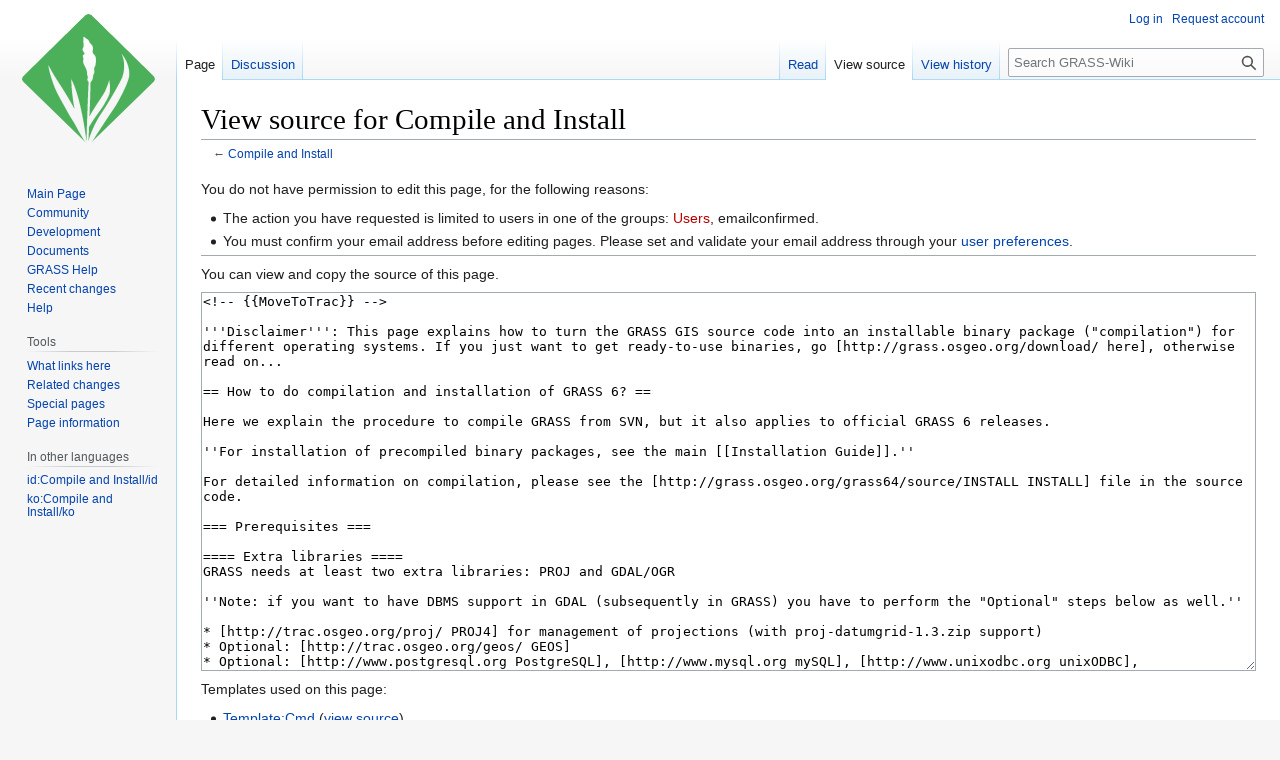

--- FILE ---
content_type: text/html; charset=UTF-8
request_url: https://grasswiki.osgeo.org/w/index.php?title=Compile_and_Install&action=edit&oldid=20092
body_size: 20791
content:
<!DOCTYPE html>
<html class="client-nojs" lang="en" dir="ltr">
<head>
<meta charset="UTF-8">
<title>View source for Compile and Install - GRASS-Wiki</title>
<script>document.documentElement.className="client-js";RLCONF={"wgBreakFrames":true,"wgSeparatorTransformTable":["",""],"wgDigitTransformTable":["",""],"wgDefaultDateFormat":"dmy","wgMonthNames":["","January","February","March","April","May","June","July","August","September","October","November","December"],"wgRequestId":"12214efbd7c1a147948ff4a1","wgCanonicalNamespace":"","wgCanonicalSpecialPageName":false,"wgNamespaceNumber":0,"wgPageName":"Compile_and_Install","wgTitle":"Compile and Install","wgCurRevisionId":28712,"wgRevisionId":0,"wgArticleId":1398,"wgIsArticle":false,"wgIsRedirect":false,"wgAction":"edit","wgUserName":null,"wgUserGroups":["*"],"wgCategories":[],"wgPageViewLanguage":"en","wgPageContentLanguage":"en","wgPageContentModel":"wikitext","wgRelevantPageName":"Compile_and_Install","wgRelevantArticleId":1398,"wgIsProbablyEditable":false,"wgRelevantPageIsProbablyEditable":false,"wgRestrictionEdit":[],"wgRestrictionMove":[]};RLSTATE={"site.styles":"ready","user.styles":"ready",
"user":"ready","user.options":"loading","skins.vector.styles.legacy":"ready"};RLPAGEMODULES=["mediawiki.action.edit.collapsibleFooter","site","mediawiki.page.ready","skins.vector.legacy.js"];</script>
<script>(RLQ=window.RLQ||[]).push(function(){mw.loader.impl(function(){return["user.options@12s5i",function($,jQuery,require,module){mw.user.tokens.set({"patrolToken":"+\\","watchToken":"+\\","csrfToken":"+\\"});
}];});});</script>
<link rel="stylesheet" href="/w/load.php?lang=en&amp;modules=skins.vector.styles.legacy&amp;only=styles&amp;skin=vector">
<script async="" src="/w/load.php?lang=en&amp;modules=startup&amp;only=scripts&amp;raw=1&amp;skin=vector"></script>
<meta name="generator" content="MediaWiki 1.41.0">
<meta name="robots" content="noindex,nofollow,max-image-preview:standard">
<meta name="format-detection" content="telephone=no">
<meta name="viewport" content="width=1000">
<link rel="icon" href="/w/favicon.ico">
<link rel="search" type="application/opensearchdescription+xml" href="/w/opensearch_desc.php" title="GRASS-Wiki (en)">
<link rel="EditURI" type="application/rsd+xml" href="https://grasswiki.osgeo.org/w/api.php?action=rsd">
<link rel="license" href="http://www.gnu.org/copyleft/fdl.html">
<link rel="alternate" type="application/atom+xml" title="GRASS-Wiki Atom feed" href="/w/index.php?title=Special:RecentChanges&amp;feed=atom">
</head>
<body class="skin-vector-legacy mediawiki ltr sitedir-ltr mw-hide-empty-elt ns-0 ns-subject page-Compile_and_Install rootpage-Compile_and_Install skin-vector action-edit"><div id="mw-page-base" class="noprint"></div>
<div id="mw-head-base" class="noprint"></div>
<div id="content" class="mw-body" role="main">
	<a id="top"></a>
	<div id="siteNotice"></div>
	<div class="mw-indicators">
	</div>
	<h1 id="firstHeading" class="firstHeading mw-first-heading">View source for Compile and Install</h1>
	<div id="bodyContent" class="vector-body">
		
		<div id="contentSub"><div id="mw-content-subtitle">← <a href="/wiki/Compile_and_Install" title="Compile and Install">Compile and Install</a></div></div>
		<div id="contentSub2"></div>
		
		<div id="jump-to-nav"></div>
		<a class="mw-jump-link" href="#mw-head">Jump to navigation</a>
		<a class="mw-jump-link" href="#searchInput">Jump to search</a>
		<div id="mw-content-text" class="mw-body-content"><p>You do not have permission to edit this page, for the following reasons:
</p>
<ul class="permissions-errors">
<li>The action you have requested is limited to users in one of the groups: <a href="/w/index.php?title=GRASS-Wiki:Users&amp;action=edit&amp;redlink=1" class="new" title="GRASS-Wiki:Users (page does not exist)">Users</a>, emailconfirmed.</li>
<li>You must confirm your email address before editing pages.
Please set and validate your email address through your <a href="/wiki/Special:Preferences" title="Special:Preferences">user preferences</a>.</li>
</ul><hr />
<p>You can view and copy the source of this page.
</p><textarea readonly="" accesskey="," id="wpTextbox1" cols="80" rows="25" style="" class="mw-editfont-monospace" lang="en" dir="ltr" name="wpTextbox1">&lt;!-- {{MoveToTrac}} -->

'''Disclaimer''': This page explains how to turn the GRASS GIS source code into an installable binary package ("compilation") for different operating systems. If you just want to get ready-to-use binaries, go [http://grass.osgeo.org/download/ here], otherwise read on...

== How to do compilation and installation of GRASS 6? ==

Here we explain the procedure to compile GRASS from SVN, but it also applies to official GRASS 6 releases.

''For installation of precompiled binary packages, see the main [[Installation Guide]].''

For detailed information on compilation, please see the [http://grass.osgeo.org/grass64/source/INSTALL INSTALL] file in the source code.

=== Prerequisites ===

==== Extra libraries ====
GRASS needs at least two extra libraries: PROJ and GDAL/OGR

''Note: if you want to have DBMS support in GDAL (subsequently in GRASS) you have to perform the "Optional" steps below as well.''

* [http://trac.osgeo.org/proj/ PROJ4] for management of projections (with proj-datumgrid-1.3.zip support)
* Optional: [http://trac.osgeo.org/geos/ GEOS]
* Optional: [http://www.postgresql.org PostgreSQL], [http://www.mysql.org mySQL], [http://www.unixodbc.org unixODBC], [http://www.sqlite.org SQLite] (SQLite is needed for [[QGIS]])
* [http://www.gdal.org GDAL/OGR] for reading and writing various GIS data formats (interoperability)

You have to install these two libraries '''first''' (see below how to get them precompiled for your system).

It is easiest to obtain a prepackaged version of these libraries (e.g., .rpm; .deb) for your particular operating system and run the corresponding package installation (e.g., rpm -Uhv packagename.rpm; apt-get) in a terminal window. Take care to also install the development packages of these libraries (...-devel packages). If there is no prepackage version, then you will have to download the source code (see links above, source code packages usually ends in .tar.gz or .zip) and compile it (you must have a C compiler installed as part of your operating system). The Web sites show the steps to compile the libraries.

Other libraries needed to run GRASS are listed on the {{website|grass64/source/REQUIREMENTS.html|requirements page}}.

To compile, you will also need the respective "-devel" packages.

==== Download GRASS GIS source code ====
Then [http://grass.osgeo.org/download/software/sources/ download the GRASS GIS source code] of course.

=== Generic Compilation and installation procedure ===

* It is wise that compilation processes are carried out as a normal user: If you want to get the source code in a place where  you do not have write permissions (e.g. in /usr/local/src/) just follow this:
      cd /usr/local/src/ 
      su -c 'mkdir grass6'
      su -c 'chown yourlogin:yourgroup grass6'

Otherwise if you have permissions just continue as a normal user:
      cd /usr/local/src/
      svn checkout ...

* do a code checkout from the SVN source code repository
: checkout the latest GRASS 6.x from SVN (see: {{twiki|DownloadSource}})

* in the grass6 directory, you will find the precious INSTALL file, open it with your favourite pager/editor and read it carefully!

* run configure with parameters to adapt the compile process to your own system. To see what options can be passed to it, run:
 ./configure --help | less 


&lt;!-- The minimum set of configure parameters is 
      ./configure ### -->
It may (!) look like this:
 
      ./configure \
          --with-cxx \
          --with-sqlite \
          --with-postgres-libs=/usr/include/pgsql/libpq \
          --with-postgres-includes=/usr/include/pgsql \
          --with-freetype \
          --with-freetype-includes=/usr/include/freetype2 \
          --with-motif \
          --with-proj-share=/usr/share/proj

You may have to explicitly state the path for certain packages (i.e., gdal). The Unix 'locate' command will come in handy for finding the path of the package you need (you may have to run locate as root ex: sudo locate gdal-config).

Please note that the paths mentioned may widely vary due to the distribution used.
See [[Compile_and_Install#Platform_Specific_Notes|Platform Specific Notes]] below.

Depending on your needs it may be a good idea to include debugging hooks.
: See [[GRASS_Debugging#Compile_Time_Setup]].
 CFLAGS="-ggdb -Wall -Werror-implicit-function-declaration" ./configure ...


At the end of configuration process you should get report not much different from this:

GRASS is now configured for:  i686-pc-linux-gnu
 
 Source directory:            /usr/src/grass6
 Build directory:             /usr/src/grass6
 Installation directory:      /usr/local/grass-6.3.svn
 Startup script in directory: ${exec_prefix}/bin
 C compiler:                  gcc -g -O2 
 C++ compiler:                c++ -g -O2
 FORTRAN compiler:            
 Building shared libraries:   yes
 64bit support:               no
 
  NVIZ:                       yes
 
  BLAS support:               no
  C++ support:                yes
  DWG support:                no
  FFMPEG support:             no
  FFTW support:               yes
  FreeType support:           yes
  GDAL support:               yes
  GLw support:                no
  LAPACK support:             no
  Large File Support (LFS):   no
  Motif support:              no
  MySQL support:              no
  NLS support:                no
  ODBC support:               no
  OGR support:                yes
  OpenGL(R) support:          yes
  PNG support:                yes
  PostgreSQL support:         yes
  Readline support:           no
  SQLite support:             no
  Tcl/Tk support:             yes
  TIFF support:               yes
  X11 support:                yes
  
* Let's compile it (takes a little while...)!
      make
* At the end, you should get report not much different from this:
 ----------------------------------------------------------------------
 Following modules are missing the 'description.html' file in src code:
 ----------------------------------------------------------------------
 GRASS GIS compilation log
 -------------------------
 Started compilation: Ne kvě 28 13:18:43 CEST 2006
 --
 Errors in:
 --
 Finished compilation: Ne kvě 28 13:43:40 CEST 2006
 (In case of errors please change into the directory with error and run 'make')

* If there is any error, change directory to directory with error and run "make" again. Report occuring bug to grass mailing list
* Once the installation process is finished, you're ready to install GRASS system wide.
      su -c 'make install'
* enjoy GRASS: 
      grass64

=== What else? ===

If you want to use [http://www.qgis.org QGIS], then also compile the GRASS-GDAL/OGR plugin. This is also useful to access your GRASS-data
from other application using GDAL/OGR like [http://thuban.intevation.de thuban].
* [[Compile and install GRASS and QGIS with GDAL/OGR Plugin]] (enables QGIS to read GRASS data directly)

=== Compile and install GDAL-GRASS plugin ===

* See [[Compile and install GDAL-GRASS plugin]]

=== Platform Specific Notes ===

==== Linux ====

===== Debian =====

Read the instructions here:
: http://trac.osgeo.org/grass/browser/grass/branches/develbranch_6/debian/README.debian

   # first install PROJ, GDAL, etc.
   cd grass64/
   # follow instructions in debian/README.debian
   fakeroot buildpackage

* Official [http://wiki.debian.org/DebianGis DebianGIS] packaging [http://svn.debian.org/viewsvn/pkg-grass/packages/grass/ control files], also accessible via svn:

  svn co svn://svn.debian.org/svn/pkg-grass/packages/grass/trunk/

or

  svn co svn://svn.debian.org/svn/pkg-grass/packages/grass/branches/&lt;GRASS Version>

====== GRASS 6.1 on Debian Sarge ======

* [http://hamish.bowman.googlepages.com/debiangisfiles#compile Compiling GRASS 6.1-CVS on Debian/OldStable (aka 3.1, Sarge)]

====== GRASS 6.4 on Debian Lenny ======

Install needed packages:
  apt-get install flex bison libreadline-dev libncurses5-dev lesstif2-dev debhelper dpatch libtiff4-dev \
          tcl-dev tk-dev libfftw3-dev libxmu-dev libfreetype6-dev autoconf2.13 autotools-dev doxygen \
          libmysqlclient15-dev graphviz libsqlite3-dev python-wxgtk2.8 libcairo2-dev libwxgtk2.8-dev \
          python-dev libgdal1-dev  libgdal1-1.5.0 libproj-dev libproj0 proj-data mysql

Configure:
  ./configure \
  --with-cxx \
  --with-sqlite \
  --with-postgres --with-postgres-includes=/usr/include/postgresql \
  --with-mysql --with-mysql-includes=/usr/include/mysql --with-mysql-libs=/usr/lib/mysql \
  --with-odbc \
  --with-cairo \
  --with-proj-share=/usr/share/proj \
  --with-tcltk-includes=/usr/include/tcl8.4/ \
  --with-freetype --with-freetype-includes=/usr/include/freetype2 \
  --with-motif --with-fftw --with-nls --with-python

Compile:
  make

Install:
  sudo make install

====== GRASS 7 on Debian Squeeze ======

Install needed packages:
 apt-get install flex bison debhelper dpatch autoconf2.13 autotools-dev python-dev \
     g++ gcc gettext graphviz libcairo2-dev libfftw3-dev libfreetype6-dev \
     libgdal1 libgdal1-dev libglu1-mesa-dev libglw1-mesa-dev \
     libncurses5-dev libproj-dev libreadline-dev libsqlite3-dev libtiff4-dev \
     libwxgtk2.8-dev libxmu-dev libxmu-headers libxt-dev mesa-common-dev \
     proj-bin python-numpy python-wxgtk2.8 subversion wx-common zlib1g-dev

Download source code:

 svn checkout https://svn.osgeo.org/grass/grass/trunk grass_trunk

Configure:
 
 cd grass_trunk
 CFLAGS="-g -Wall -Werror-implicit-function-declaration -fno-common -Wextra -Wunused" \
 CXXFLAGS="-g -Wall"  \
  ./configure --prefix=/usr/local \
  --with-gdal --with-proj --with-proj-share=/usr/share \
  --with-glw --with-nls --with-readline \
  --without-tcltk \
  --with-cxx \
  --enable-largefile \
  --with-freetype --with-freetype-includes=/usr/include/freetype2 \
  --with-sqlite \
  --with-cairo --with-python=/usr/bin/python2.6-config --with-wxwidgets \
  --with-geos --with-pthread

Compile:
  make

Install:
  sudo make install  # installs as /usr/local/bin/grass70

===== Ubuntu =====

In general, the compilation instructions for Debian (see above), apply to the Ubuntu-Linux operating system as well. However, there is a dedicated page on how to [[Compile_and_Install_Ubuntu | Compile the GRASS GIS source code &amp; install it in Ubuntu]].

===== Mandriva =====

Installation of dependencies (urpmi will ask you a few more):

'''Mandriva 2009:''' (take out the '64' everywhere if you are on 32bit)
  # as root
    urpmi flex bison zlib-devel tiff-devel png-devel tcl-devel tk-devel sqlite3-devel \
          mesagl1-devel mesaglu1-devel lib64xmu6-devel gcc-c++ gettext \
          lib64wxgtk2.8 lib64wxgtk2.8-devel lib64wxgtkgl2.8 wxgtk2.8 \
          lib64wxPythonGTK2.8 lib64wxPythonGTK2.8-devel wxPythonGTK wxPythonGTK-wxversion
    exit

'''Mandriva 2010:''' (take out the '64' everywhere if you are on 32bit) - see also [http://svn.mandriva.com/cgi-bin/viewvc.cgi/packages/cooker/grass/current/SPECS/ SPEC] file
  # as root
    # installation of PROJ and GDAL
    urpmi proj proj-devel gdal gdal-devel gcc-gfortran lib64openssl1.0.0 \
          lib64openssl1.0.0-devel postgresql8.4-devel lib64pq8.4
 
    # installation of compilation environment
    urpmi flex bison zlib-devel tiff-devel png-devel tcl-devel tk-devel sqlite3-devel \
          lib64mesagl1-devel lib64mesaglu1-devel lib64xmu6-devel gcc-c++ gettext \
          lib64wxgtk2.8 lib64wxgtk2.8-devel lib64wxgtkgl2.8 wxgtk2.8 \
          lib64wxPythonGTK2.8 lib64wxPythonGTK2.8-devel wxPythonGTK wxPythonGTK-wxversion
    exit

Then, to configure GRASS, run (64 bit stuff optional of course):
  #  as user
  ./configure \
    --enable-64bit --with-libs=/usr/lib64 \
    --with-cxx \
    --with-gdal=/usr/local/bin/gdal-config \
    --with-sqlite \
    --with-nls \
    --with-python \
    --with-wxwidgets=/usr/lib/wxPython/bin/wx-config \
    --with-fftw \
    --with-ffmpeg --with-ffmpeg-includes="/usr/include/libav* /usr/include/libpostproc /usr/include/libswscale" \
    --with-motif \
    --with-mysql --with-mysql-includes=/usr/include/mysql --with-mysql-libs=/usr/lib64 \
    --with-freetype --with-freetype-includes=/usr/include/freetype2 \
    --enable-largefile

   # compilation (use -j2 ior -j4 parameter on multi-core CPUs to accelerate):   
    make

Installation:
    su
    # this will install into /usr/local/
    make install
    exit

===== Enterprise Linux =====

Enterprise Linux (EL) and derivatives (that is, Red Hat Enterprise Linux, CentOS and Scientific Linux) is a popular and robust platform for servers and computing-heavy workstations, and is therefore a good fit for GIS specific requirements.

See: http://wiki.osgeo.org/wiki/Enterprise_Linux_GIS

===== CentOS =====

Note: CentOS 5 comes with Python 2.4 which lacks python-config, hence two extra tweaks are needed.

Preparation:
  yum install flex bison zlib-devel  tcl-devel tk-devel gcc-c++ gettext \
              libtiff-devel libpng-devel sqlite-devel \
              mesa-libGL-devel mesa-libGLU-devel mesa-libGLw-devel \
              mesa-libOSMesa-devel libXmu-devel python-devel gtk2-devel\
              ncurses-devel postgresql-devel make


Compile and install [http://proj.osgeo.org PROJ4]:

 # get source code and unpack:
 wget http://download.osgeo.org/proj/proj-4.7.0.tar.gz
 tar xvfz proj-4.7.0.tar.gz 
 rm -f proj-4.7.0.tar.gz 
 cd proj-4.7.0/
 
 # get and install datum files into right directory:
 cd nad/
 wget http://download.osgeo.org/proj/proj-datumgrid-1.5.zip
 unzip proj-datumgrid-1.5.zip
 rm -f proj-datumgrid-1.5.zip
 cd ..
 
 # configure and compile
 sh configure
 make -j4
 
 # install (may require "root" permissions, use "su"):
 make install

Compile and install [http://www.gdal.org GDAL]:
 # get source code and unpack:
 wget http://download.osgeo.org/gdal/gdal-1.6.3.tar.gz
 tar xvfz gdal-1.6.3.tar.gz 
 rm -f gdal-1.6.3.tar.gz 
 cd gdal-1.6.3/
 
 # configure and compile
 sh configure
 make -j4
 
 # install (may require "root" permissions, use "su"):
 make install
 
 # add /usr/local/lib/ to LD_LIBRARY_PATH, requires "root" permissions:
 su - 
 echo "/usr/local/lib" > /etc/ld.so.conf.d/gdal.conf
 ldconfig
 exit
 
 # test installation by running
 gdalinfo


GRASS 7 compilation and installation, here 64bit example:

1. Download wxGTP and wxPython:

  wget http://packages.sw.be/wxPython/wxPython-2.8.9.1-1.el5.rf.x86_64.rpm
  wget http://packages.sw.be/wxPython/wxPython-devel-2.8.9.1-1.el5.rf.x86_64.rpm
  wget http://packages.sw.be/wxGTK/wxGTK-2.8.9-1.el5.rf.x86_64.rpm
  wget http://packages.sw.be/wxGTK/wxGTK-devel-2.8.9-1.el5.rf.x86_64.rpm
 
  # Install:
  rpm -Uhv wxPython-2.8.9.1-1.el5.rf.x86_64.rpm wxPython-devel-2.8.9.1-1.el5.rf.x86_64.rpm \
           wxGTK-2.8.9-1.el5.rf.x86_64.rpm wxGTK-devel-2.8.9-1.el5.rf.x86_64.rpm
 
2. Also required is the python library python-dateutil. As root user run:
   
   yum install python-dateutil  

3. [http://grass.osgeo.org/download/ Download] and configure GRASS 7 (suggestion: save this as script). Note that [http://proj.osgeo.org PROJ4] and [http://www.gdal.org GDAL] must be compiled first:

 ./configure \
  --with-libs=/usr/lib64 \
  --with-cxx \
  --without-ffmpeg \
  --with-gdal=/usr/local/bin/gdal-config \
  --without-odbc \
  --with-sqlite \
  --with-postgres \
  --without-mysql \
  --with-nls \
  --with-python \
  --with-cairo \
  --with-wxwidgets=/usr/bin/wx-config \
  --without-fftw \
  --with-freetype --with-freetype-includes=/usr/include/freetype2 \
  --enable-largefile \
  --with-pthread

4. Add manually the path to the python include directory since python-config isn't there:

   # edit include/Make/Platform.make
   # and add manually the line
 
   PYTHONINC           = -I/usr/include/python2.4



5. Compile
    make
   or on multicore (number depends of available cores):
    make -j4

6. Either install with "make install" (as root user) or run directly from compile directory (substitute ARCH with i586 or x86_64):

    bin.$ARCH/grass70 -wx

===== Gentoo =====

  ./configure \
    --with-freetype=yes --with-freetype-includes="/usr/include/freetype2/"

See also http://packages.gentoo.org/package/sci-geosciences/grass

===== Funtoo =====

The [http://grasswiki.osgeo.org/wiki/Compile_and_Install#Generic_Compilation_and_installation_procedure Generic Compilation &amp; installation procedure] applies also for the [http://www.funtoo.org/ Funtoo] Linux meta-distribution. The following example scripts are provided as a mean to get started.


====== Installing dependencies ======

'ToAdd'

====== Example Scripts ======

A simple configuration and compilation

&lt;ul>
&lt;source lang="bash">
# clean previous configuration
make distclean

# update source code
svn up

# renice! source: &lt;http://lists.osgeo.org/pipermail/grass-user/2013-May/068229.html>
renice +17 -p $$

# configure
./configure \
--with-freetype=yes --with-freetype-includes="/usr/include/freetype2/" \
2>&amp;1 | tee config_log.txt

# compile
time make -j13
&lt;/source>
&lt;/ul>


An attempt for a complete configuration and compilation '''checking'''. In addition, this script times each of the executed commands (need for scrolling back!).

&lt;ul>
&lt;source lang="bash">
# clean previous configuration
time make distclean

# update
time svn up

# renice! source: &lt;http://lists.osgeo.org/pipermail/grass-user/2013-May/068229.html>
renice +17 -p $$

# configure
CFLAGS="-ggdb -march=native -Wall -Werror-implicit-function-declaration" \
./configure \
--with-cxx \
--with-includes=/usr/include/ --with-libs=/usr/lib64/ \
--with-proj \
--with-proj-includes=/usr/include/ \
--with-proj-libs=/usr/lib64/ \
--with-proj-share=/usr/share/proj/ \
--with-geos \
--with-geos=/usr/bin/geos-config \
--with-gdal=/usr/bin/gdal-config \
--with-x \
--with-motif \
--with-cairo \
--with-opengl-libs=/usr/include/GL \
--without-ffmpeg \
--with-python=yes --with-python=/usr/bin/python2.7-config \
--with-wxwidgets \
--with-freetype=yes --with-freetype-includes="/usr/include/freetype2/" \
--with-odbc=yes \
--with-sqlite=yes \
--with-mysql=yes --with-mysql-includes="/usr/include/mysql" --with-mysql-libs=/usr/lib/mysql \
--with-postgres=yes --with-postgresql=yes --with-postgres-includes="/usr/include/postgresql" \
--with-opencl --with-openmp --with-pthread \
--with-lapack \
--with-fftw \
--with-readline \
--with-regex \
--with-nls \
--with-jpeg \
--with-tiff \
--with-png \
--with-netcdf \
--without-opendwg \
--enable-largefile=yes \
2>&amp;1 | tee config_log.txt

# check "make"
time make check
&lt;/source>
&lt;/ul>

===== Fedora =====

'''Preparation''' for the compilation of GRASS GIS source code (F16-F19):

  yum install proj-devel gdal-devel sqlite-devel ffmpeg-devel mesa-libGL-devel \
              mesa-libGLU-devel libXmu-devel libX11-devel tcl-devel tk-devel \
              fftw-devel libtiff-devel lesstif-devel python-devel numpy wxPython wxGTK-devel \
              gcc gcc-c++ bison flex ncurses-devel proj-epsg proj-nad xml2 python-dateutil python-imaging

''Note 1: that currently gdal-devel has (too) many dependencies and will lead to a massive download of extra packages (200 on a fresh Fedora 16 install).''

''Note 2: the optional ffmpeg-devel comes from the rpmfusion-free repository ([http://rpmfusion.org/Configuration/ configuration]).''

''Note 3: GRASS GIS 7 does no longer use tcl/tk, so tcl-devel and tk-devel may be omitted.''

'''Download''' the source code:
* GRASS GIS 6: [http://grass.osgeo.org/download/software/sources/ release package] - [http://grass.osgeo.org/grass64/source/snapshot/ weekly snapshot] - [http://trac.osgeo.org/grass/wiki/DownloadSource#GRASS6.4 SVN repository]
* GRASS GIS 7: [http://grass.osgeo.org/grass70/source/snapshot/ weekly snapshot] - [http://trac.osgeo.org/grass/wiki/DownloadSource#GRASS7 SVN repository]


'''Configure''': This is an example how to configure the source code on a Fedora system:

  ./configure \
   --with-cxx \
   --with-gdal=/usr/bin/gdal-config \
   --with-proj --with-proj-share=/usr/share/proj \
   --with-sqlite \
   --with-nls \
   --with-wxwidgets=/usr/bin/wx-config \
   --with-fftw \
   --with-python=/usr/bin/python-config \
   --with-freetype --with-freetype-includes=/usr/include/freetype2 \
   --enable-largefile \
   --without-odbc

Note: An effective (but not fast) way of getting dependencies is to decide what to enable in the configuration, and then run ./config and see which files are missing. The package providing it can be found via:

 yum provides */&lt;name of the file>

and then install them with your favourite package manager frontend or yum itself.

Extra: If you also want '''FFMPEG''' support:

It requires 'yum install fftw-devel'. Then add to the configuration lines above:

     --with-ffmpeg --with-ffmpeg-includes="/usr/include/ffmpeg /usr/include/ffmpeg/libav* /usr/include/ffmpeg/libpostproc /usr/include/ffmpeg/libswscale" \


Finally '''compile''' the configured source code:
    make
   or on multicore (number depends of available cores):
    make -j4
   and
    make install # requires root permissions unless you become owner of /usr/local/

Then use GRASS GIS and enjoy!

===== openSUSE =====

To build GRASS on openSUSE:

RPM packages to be installed:
&lt;source lang="bash">
 sudo zypper install bison flex freetype2-devel fftw3-devel gcc-c++ \
   libgdal-devel libgeos-devel libjpeg-devel libpng-devel libtiff-devel \
   man proj libproj-devel readline-devel netcdf-devel ncurses-devel \
   mysql-devel postgresql-devel sqlite-devel unixODBC-devel \
   tcl-devel tk-devel xorg-x11-Mesa-devel libXmu-devel \
   python-numpy python-dateutil python-devel python-opengl \
   python-wxWidgets python-xml python-dateutil wxWidgets-devel \
   zlib-devel
&lt;/source>

Source code configuration:
&lt;source lang="bash">
 ./configure \
 	--enable-largefile \
	--with-proj-share=/usr/share/proj \
	--with-cxx \
	--with-lapack=yes \
	--with-x \
	--with-motif \
	--with-gdal=/usr/bin/gdal-config \
	--with-postgres --with-postgres-includes=/usr/include/pgsql \
	--with-mysql --with-mysql-includes=/usr/include/mysql \
	--with-fftw \
	--with-readline \
	--with-netcdf \
	--with-curses \
	--with-geos \
	--with-nls \
	--with-sqlite \
	--with-freetype \
	--with-freetype-includes=/usr/include/freetype2 \
	--with-wxwidgets \
	--with-odbc \
	--with-python
&lt;/source>

Then compile with "make [-j2]".

===== Arch Linux =====

The easiest/fastest way is to build GRASS GIS using AUR:

https://aur.archlinux.org/packages/?O=0&amp;K=grass (msieczka: I would recommend my set of PKBUILDs - https://aur.archlinux.org/packages/?K=czk&amp;SeB=m. They are most feature-rich, up-to-date and allow to have various versions installed alongside each other without conflicts.)


But if you want to compile it yourself you have to keep in mind that in Arch Linux the default Python version 3.

 python --version

 Python 3.3.1

Therefore, to build GRASS GIS (version 7 in this example), we can use either use virtualenv or symlink python2 and python2-config in a given directory. 
Let's use the latter approach

 sudo ln -s /usr/bin/python2 $HOME/usr/bin/python
 sudo ln -s /usr/bin/python2-config $HOME/usr/bin/python-config

We can now start building GRASS 7

 export PATH=~/usr/bin:$PATH &amp;&amp; \
 ./configure \
 --enable-debug \
 --enable-64bit \
 --with-libs=/usr/lib64  \
 --with-cxx \
 --with-readline \
 --with-zlib-includes="/usr/include/" \
 --with-freetype=yes \
 --with-freetype-includes="/usr/include/freetype2/" \
 --enable-largefile=yes \
 --with-gdal=/usr/bin/gdal-config \
 --with-proj-share=/usr/share/proj/ \
 --with-geos=/usr/bin/geos-config \
 --with-cairo \
 --with-odbc \
 --with-pthread \
 --with-liblas=/usr/local/bin/liblas-config  \
 --with-fftw-includes="/usr/include/" \
 --with-fftw-libs=/usr/lib/ \
 --with-tcltk-includes="/usr/include/" \
 --with-wxwidgets \
 --with-postgres=yes \
 --with-postgres-includes="/usr/include/postgresql/internal" \
 --with-postgres-libs="/usr/include/postgresql/internal/libpq" \
 --with-sqlite=yes \
 --with-python=yes \
 --with-liblas \
 --with-netcdf 

Now let's compile and install it

 make
 sudo make install

Now the final step required to use GRASS with python2 is to create a bash script "grass" (or the name you want)

 #!/bin/bash
 export PATH=~/usr/bin:$PATH
 python2 /usr/local/bin/grass70


And make it executable and copy it somewhere in the PATH

 chmod+x grass
 sudo cp grass /usr/local/bin


It's done, you can enjoy GRASS 7 in Arch, just type "grass" (or the name you gave to the script) in the terminal to launch it.

===== RPM SPEC files =====
* ... can be found in the source code, rpm/ directory, 
* or [https://build.opensuse.org/package/show?package=grass&amp;project=Application%3AGeo OpenSuSe]
* or [https://admin.fedoraproject.org/pkgdb/acls/name/grass Fedora]
* or [http://svn.mandriva.com/cgi-bin/viewvc.cgi/packages/cooker/grass/ Mandriva] (there are also [http://svn.mandriva.com/cgi-bin/viewvc.cgi/packages/cooker/proj/ proj4], [http://svn.mandriva.com/cgi-bin/viewvc.cgi/packages/cooker/geos/ geos], [http://svn.mandriva.com/cgi-bin/viewvc.cgi/packages/cooker/gdal/ gdal], [http://svn.mandriva.com/cgi-bin/viewvc.cgi/packages/cooker/gdal-grass/ gdal-grass-plugin], [http://svn.mandriva.com/cgi-bin/viewvc.cgi/packages/cooker/qgis/ qgis] etc)
* ...

===== Zaurus =====

... see [http://wiki.debian.org/?GrassGISonZaurus here] for instructions

==== Mac OSX ====

* see the source/macosx readme ([http://trac.osgeo.org/grass/browser/grass/trunk/macosx/ReadMe.rtf Trac link])
* main page [[Compiling on MacOSX]]
* main page [[Packaging on MacOSX]]
* [http://grass.osgeo.org/download/software/mac-osx/ official download site]
* [http://www.kyngchaos.com/software/frameworks#build_scripts build scripts for dependencies]
* solving errors at starting GRASS GIS: [[MacOSX GRASS errors]]

==== FreeBSD / NetBSD ====

The recommended compiler tools are GCC, GNU make, GNU coreutils (for install), and flex. All are available through the respective package managing tools (pkg_add for FreeBSD and pkgin install for NetBSD) and for recent *BSD versions most likely installed by default.

GRASS 6.x and GRASS 7 should compile on FreeBSD 8.0 or later and NetBSD 5.0 or later (maybe also on updated NetBSD 4.x).

It is highly recommended to install GDAL/OGR and PROJ4 first. These libraries and tools are available as [http://www.freebsd.org/ports/ ports for FreeBSD] and [http://www.pkgsrc.org/ packages for NetBSD].

Optional functionality is listed with ''./configure --help'', and related libraries and tools might need to be installed first.

==== Solaris ====

* ''2008 Oct 15'': see [http://lists.osgeo.org/pipermail/grass-user/2008-October/047093.html this post on the grass mailing list]

===== 11 SPARC/i86pc =====

The recommended compiler tools are GCC, GNU make, GNU coreutils (for install), and flex. All are available through the Solaris package manager.

Most dependencies are available through the Solaris package manager. GDAL and proj4 can either be compiled from source or installed e.g. from [http://www.opencsw.org/ OpenCSW]. If packages are installed from OpenCSW, the linker flags need to be set with

      LDFLAGS="-Wl,-R/opt/csw/lib -L/opt/csw/lib -Wl,-R/opt/csw/gxx/lib -L/opt/csw/gxx/lib"

See also the [http://www.opencsw.org/use-it/ OpenCSW documentation].

===== 10 SPARC/i86pc =====

* get gcc compiler and tools. There are several sources: Solaris Companion CD (SFW pkg, installs in /opt/sfw/), Blastwave ([http://www.blastwave.org], CSW pkg, installs in /opt/csw/) or Sunfreeware ([http://www.sunfreeware.com], SMC pkg, installs in /usr/local/). 
Needed Packages from Sunfreeware: SMCbinut, SMCbison, SMCcoreu, SMCfindu, SMCflex, SMCgawk, SMCgcc, SMCgrep, SMCgzip, SMCless, SMClibt, SMClicon, SMCmake, SMCncurs, SMCproj, SMCsed, SMCtar, SMCtcl, SMCtiff, SMCtk, SMCunzip, SMCzlib. 

* compile and install fftw-library ([http://www.fftw.org]). You need to re-compile the library with: 

      ./configure --with-pic --enable-shared; make ; make install. 

The pre-built packages don't work. 

* compile and install gdal library (see documentation of gdal, [http://www.gdal.org]).

* compile and install any additional libraries (e. g. GEOS, [http://geos.refractions.net]). 

* set compiler flags and path. e. g.: 

      # on ultra-sparc machine:
      CFLAGS="-O3 -mcpu=v9"
      CXXFLAGS="-O3 -mcpu=v9"
      PATH="/usr/local/bin:/opt/sfw/bin:/usr/ccs/bin:/usr/bin:/usr/sbin"
      export CFLAGS CXXFLAGS PATH

Path has to be changed for the packages (Sunfreeware: /usr/local/bin, Solaris Companion: /opt/sfw/bin, Blastwave: /opt/csw/bin). 

* Next configure, e. g.: 

      ./configure --with-postgres-includes=/usr/include/pgsql/ \
      --with-postgres-libs=/usr/lib --with-postgres=yes \
      --with-includes=/usr/local/include/ncurses

If you use n(ew)curses, you have to include the path /usr/local/include/ncurses. 

then:

      make
      su
      make install

If the shared libraries are not found at runtime of the modules, use 'crle' to add the paths of the libraries for the dynamic linker, e. g. as root:

      crle -l /lib:/usr/lib:/usr/local/lib:/opt/sfw/lib:/usr/X11/lib

Be careful not to omit a library path, the system may be unusable if you forget the /lib path.

==== AIX ====

A recent [ftp://ftp.gnu.org/gnu/make/ GNU make] (>= 3.81) and GNU coreutils are required. These are available with the [http://www-03.ibm.com/systems/power/software/aix/linux/toolbox/download.html IBM AIX toolbox] or through third-party AIX software repositories, e.g. [http://www.bullfreeware.com/ bullfreeware] and [http://www.perzl.org/aix/ perzl.org]. Note that 'make' does not work, only 'gmake' works. 

General instructions to compile on AIX are e.g. [http://www.perzl.org/aix/index.php?n=Main.Instructions here]

On AIX, compilation results by default in 32 bit applications and static libraries. The [http://www.ibm.com/developerworks/aix/library/au-gnu.html IBM documentation] explains how to build 64 bit applications and shared libraries with GCC.

'''GRASS 6: Using the IBM xlc compiler:'''
* ''see [http://thread.gmane.org/gmane.comp.gis.grass.user/32667 this mailing list thread]''

Mike wrote in 2009:

After attempting all the suggestions, I finally used
--disable-shared on the configure command, and all but
a handful of modules successfully compiled. I was able to
individually address the ones that failed through Makefile
edits and several small source code/header file edits.

The environment variables and configure command that worked were:
&lt;pre>
# xlc compiler:
export PATH=/usr/local/bin:/opt/freeware/bin:$PATH
export OBJECT_MODE=64
export LIBICONV=/opt/freeware
export CC="xlc_r -q64"
export CFLAGS="-O -qstrict"
export CXX="xlC_r -q64"
export CXXFLAGS="-O -qstrict"
export AR="ar -X64"
export F77="xlf_r -q64"
export CPPFLAGS="-I/afs/isis/pkg/libpng/include -I/usr/local/include -I$LIBICONV/include -I/usr/lpp/X11/include/X11"
export LDFLAGS="-L/usr/local/lib -L$LIBICONV/lib -L/usr/lib -L/usr/X11R6/lib -lc"

./configure --prefix=/afs/isis/pkg/grass-6.4.0 \
  --enable-64bit \
  --disable-shared \
  --with-includes="/usr/include/fontconfig /usr/include/X11 /usr/include/X11/Xft /usr/include/X11/ext" \
  --x-includes=/usr/include/X11 \
  --x-libraries=/usr/X11R6/lib \
  --with-fftw-includes=/afs/isis/pkg/fftw-3.2.2/include \
  --with-fftw-libs=/afs/isis/pkg/fftw-3.2.2/lib \
  --with-gdal=/afs/isis/pkg/gdal/bin/gdal-config \
  --with-proj-includes=/afs/isis/pkg/proj/include \
  --with-proj-libs=/afs/isis/pkg/proj/lib \
  --with-proj-share=/afs/isis/pkg/proj/share/proj \
  --with-tcltk-includes=/usr/local/include \
  --with-tcltk-libs=/usr/local/lib \
  --with-opengl-includes=/usr/include/GL
&lt;/pre>

'''GRASS 7: Using the IBM xlc compiler:'''

Get and install (in this order):
* [ftp://ftp.gnu.org/gnu/tar/ GNU tar]
* [ftp://ftp.gnu.org/gnu/make/ GNU make] (>= 3.81)
* [http://www.sqlite.org SQLite]
* [http://trac.osgeo.org/proj/ PROJ.4] (for ./configure parameters, see [[Talk:Compile and Install|here]])
* [http://www.gdal.org GDAL] (for ./configure parameters, see [[Talk:Compile and Install|here]])
* [http://grass.osgeo.org/grass70/source/snapshot/ GRASS GIS 7]

The environment variables and configure command that worked:
&lt;pre>
## AIX 5.x
PREFIX=$HOME/private/bin
./configure \
  --prefix=$PREFIX \
  --disable-shared \
  --enable-largefile \
  --with-cxx \
  --with-proj-includes=$PREFIX/include/ \
  --with-proj-libs=$PREFIX/lib/ \
  --with-proj-share=$PREFIX/share/proj/ \
  --with-sqlite \
  --with-sqlite-includes=$PREFIX/include/ \
  --with-sqlite-libs=$PREFIX/lib/ \
  --with-tiff=no \
  --with-png=no \
  --with-fftw=no \
  --with-cairo=no \
  --with-freetype=no
&lt;/pre>

'''GRASS 7: Using the GNU gcc compiler:'''

Get and install (in this order):
* if needed, [ftp://ftp.gnu.org/gnu/tar/ GNU tar]
* if needed (the name is often 'gmake' and not 'make') [ftp://ftp.gnu.org/gnu/make/ GNU make] (>= 3.81)
* [http://www.sqlite.org SQLite]
* [http://trac.osgeo.org/proj/ PROJ.4] (for ./configure parameters, see [[Talk:Compile and Install|here]])
* [http://www.gdal.org GDAL] (for ./configure parameters, see [[Talk:Compile and Install|here]])
* [http://grass.osgeo.org/grass70/source/snapshot/ GRASS GIS 7]

The environment variables and configure command that worked for AIX 5.x:
&lt;pre>
## AIX 5.x
PREFIX=$HOME/private/bin
CFLAGS='-ansi -D_ALL_SOURCE=1 -D_POSIX_SOURCE=1 -D_POSIX_C_SOURCE=200809L -Dinline=' ./configure \
  --prefix=$PREFIX \
  --disable-shared \
  --enable-largefile \
  --with-cxx \
  --with-proj-includes=$PREFIX/include/ \
  --with-proj-libs=$PREFIX/lib/ \
  --with-proj-share=$PREFIX/share/proj/ \
  --with-sqlite \
  --with-sqlite-includes=$PREFIX/include/ \
  --with-sqlite-libs=$PREFIX/lib/ \
  --with-tiff=no \
  --with-png=no \
  --with-fftw=no \
  --with-cairo=no \
  --with-freetype=no
&lt;/pre>

The environment variables and configure command that worked for AIX 7.x:
&lt;pre>
## AIX 7.x
export CC="gcc"
export CXX="g++"
PREFIX=$HOME/bin

LDFLAGS="-Wl,-bsvr4,-R,/opt/freeware/lib -L/opt/freeware/lib" CPPFLAGS="-I/opt/freeware/include" ./configure \
  --prefix=$PREFIX \
  --enable-largefile \
  --enable-shared \
  --with-includes=/opt/freeware/include --with-libs=/opt/freeware/lib \
  --with-cxx \
  --with-proj-includes=$PREFIX/include/ \
  --with-proj-libs=$PREFIX/lib/ \
  --with-proj-share=$PREFIX/share/proj/ \
  --with-gdal=$PREFIX/bin/gdal-config \
  --with-sqlite \
  --with-sqlite-libs=$PREFIX/lib --with-sqlite-includes=$PREFIX/include \
  --with-png=no \
  --with-tiff=no \
  --with-fftw=no \
  --with-cairo=no \
  --with-opengl=no \
  --with-freetype=no
&lt;/pre>

==== MS-Windows ====

===== MS-Windows/Cygwin =====

* See the [[Cygwin]] wiki pages

===== MS-Windows/native =====

====== Compile ======

* [http://trac.osgeo.org/grass/wiki/CompileOnWindows GRASS Windows Native Binary Building Guide] (GRASS 6.4.x)
* &lt;strike>[http://www.webalice.it/marco.pasetti/grass/BuildFromSource.html GRASS Windows Native Binary Building Guide] (GRASS 6.3.x) &lt;/strike>
* See/adapt [http://blog.qgis.org/node/124 idea] for unattended install of QGIS (et al) from [http://trac.osgeo.org/osgeo4w/ OSGeo4W] from the QuantumGIS Blog.

See also [[WinGRASS Current Status]] for latest updates.

=== Common problems and solutions ===

During compilation, error can occur if certain packages are not installed. Here a list of problems with solution:

* error: X11/Xlib.h: No such file or directory
** this suggests that you don't have the X headers installed
** Solution: Install the libx11-dev package

* error:  g.list: error while loading shared libraries: libgdal1.6.0.so.1: cannot open shared object file: No such file or directory
** this error appears in the shell right after the user clicks GUI's "Start GRASS" button. The GUI shows an error about geographic extent and gets closed afterwards.
** It happens when you launch bin.i686 executable on 64bit system. Be careful and choose the right architecture.


=== Static compilation ===

In order to get static rather than dynamically linked binaries, configure like this:

  ./configure --disable-shared --enable-static

This will however break the wxGUI and GRASS 7 completely because "ctypes" wants to link against shared libs, or there is something in the static libs that "ctypes" does not like.

=== Optimization ===

GCC and other compilers support [http://gcc.gnu.org/onlinedocs/gcc-4.3.3/gcc/Optimize-Options.html#Optimize-Options optimization]

If you would like to set compiler optimisations, for a possibly faster binary, type (don't enter a ";" anywhere):

        CFLAGS=-O ./configure
or,
        setenv CFLAGS -O
        ./configure

whichever works on your shell. Use -O2 instead of -O if your compiler supports this (note: O is the letter, not zero). Using the "gcc" compiler, you can also specify processor specific flags (examples, please suggest better settings to us):

  CFLAGS="-mcpu=athlon -O2" # AMD Athlon processor with code optimisations
  CFLAGS="-march=amdfam10"  # AMD Phenom II X4 64bit processor with gcc >=4.3
  CFLAGS="-mcpu=pentium"    # Intel Pentium processor
  CFLAGS="-mcpu=pentium4"   # Intel Pentium4 processor
  CFLAGS="-O2 -msse -msse2 -mfpmath=sse -minline-all-stringops" # Intel XEON 64bit processor
  CFLAGS="-mtune=nocona -m64 -minline-all-stringops"            # Intel Pentium 64bit processor


To find out optional CFLAGS for your platform, enter:
  gcc -dumpspecs

See also: http://gcc.gnu.org/

A real fast GRASS version (and small binaries) will be created with LDFLAGS set to "stripping" (but this disables debugging):

  CFLAGS="-O2 -mcpu=&lt;cpu_see_above> -Wall" LDFLAGS="-s" ./configure

=== Configure options and their meanings ===

For configure there are many options and some GRASS modules are built only if some options are set. Here are listed common configuration options with short explanation.

* --prefix=/path - Sets path where GRASS will be installed. GRASS will reside in /path/grass-version.
* --enable-largefile - Enables large (>2Gb on 32bit systems) support. For current large file support status look at [[Large File Support]] page.
* --with-cxx - Enables compilation of C++ code. Required for r.terraflow module.
* --with-readline - Enables readline support. If readline is enabled, you can use its history/editing facilities when entering r.mapcalc expressions on stdin.
* --with-glw - Enables GLw support. The GLw library provides OpenGL "canvas" widgets for Athena and Motif. 
 
 That switch is unnecessary for normal compilation. It's only
 required for r3.showdspf, which isn't normally built; if you 
 want it, you have build it manually 
 (e.g. "make -C raster3d/r3.showdspf").
 As similar functionality is now provided by NVIZ, r3.showdspf
 is deprecated.
 r3.showdspf uses the Motif widget (so you also need a 
 Motif library, e.g. Lesstif or OpenMotif).
 [http://grass.itc.it/pipermail/grassuser/2006-December/037475.html Glynn Clements at GRASS-user mailing list]

=== Parallelized compilation on multi-core CPUs ===

You can dramatically accelerate the compilation of the GRASS code with the -j flag of "make" if you have a multi-core CPU system. This determines the maximum number of jobs to have running at once, so cores don't have to sit idle waiting for jobs on other cores to complete. A good rule of thumb for this value is &lt;tt>number_of_cores * 1.5&lt;/tt>, but note that setting any higher than the actual number of cores will only affect the timing slightly. For example, on a dual-core processor:
  make -j 4

&lt;!-- CFLAGS="-pipe" doesn't seem to help much -->

== GRASS-GDAL plugin ==

* see [[Compile and install GRASS and QGIS with GDAL/OGR Plugin]]

== Addons ==

Please note that the installation of [[AddOns/GRASS_6|Addons]] can be easily done with the {{cmd|g.extension}} manager. The compile instructions below are aiming at own development.

=== Compiled modules ===

This is the general way which works for C modules as well as scripts (Python or Shell/Bash modules) which has HTML documentation.

'''Requirements:'''

Either:
* a binary GRASS package, or
* source code which has been prepared with:
    ./configure [opionally flags]
    make libs

Each of the [[GRASS_AddOns|addon]] modules should come with a Makefile. To compile it, just run:
    make MODULE_TOPDIR=/path/to/grass64/

Note that the &lt;tt>/path/to/grass64&lt;/tt> has to be absolute, not relative.

If using Bash it may be useful to set that up as an alias:
    alias gmake64='make MODULE_TOPDIR=/path/to/grass64/'

Installation (perhaps requires "sudo"):
    make MODULE_TOPDIR=/path/to/grass64/ install

Note: Compiled addons may require a re-compilation if you changed/updated your GRASS standard binaries.

==== If binary comes with a -dev package ====

''(work in progress, this text states how it eventually will be :)''
Nowadays one does not need to the source code, nor compiling GRASS by oneself to be able to add add-ons. On Debian, you can just install the grass-dev package and then run:
 make MODULE_TOPDIR=/usr/lib/grass64/ INST_DIR=/usr/lib/grass64/

The grass-dev package essentially provides GRASS's &lt;tt>include&lt;/tt> header files and Make configuration files.

=== Scripts ===

If the addon module is a script, it is sufficient to copy it into the (GRASS binaries) path somewhere. Alternatively, install addons into a separate GRASS addons binaries/scripts directory which is easier to maintain. It avoids getting clobbered every time you reinstall GRASS. To use these separately stored scripts, set and export the GRASS_ADDON_PATH environment variable before starting GRASS and it will automatically be added to the module search path (see the {{cmd|variables}} help page). To simplify this, do for example:

 # add in $HOME/.bashrc:
 GRASS_ADDON_PATH=/usr/local/grass/addons/
 export GRASS_ADDON_PATH

Make sure that the script is executable, then just call it in GRASS typing the filename. Python scripts need to be called writing the extension as well, like:
 
 GRASS 6.5.svn (spearfish60):~ > v.krige.py

[[Category:Development]]
[[Category:Documentation]]
[[Category:Installation]]
</textarea><div class="templatesUsed"><div class="mw-templatesUsedExplanation"><p>Templates used on this page:
</p></div><ul>
<li><a href="/wiki/Template:Cmd" title="Template:Cmd">Template:Cmd</a> (<a href="/w/index.php?title=Template:Cmd&amp;action=edit" title="Template:Cmd">view source</a>) </li><li><a href="/wiki/Template:MovedToTrac" title="Template:MovedToTrac">Template:MovedToTrac</a> (<a href="/w/index.php?title=Template:MovedToTrac&amp;action=edit" title="Template:MovedToTrac">view source</a>) </li></ul></div><p id="mw-returnto">Return to <a href="/wiki/Compile_and_Install" title="Compile and Install">Compile and Install</a>.</p>

<div class="printfooter" data-nosnippet="">Retrieved from "<a dir="ltr" href="https://grasswiki.osgeo.org/wiki/Compile_and_Install">https://grasswiki.osgeo.org/wiki/Compile_and_Install</a>"</div></div>
		<div id="catlinks" class="catlinks catlinks-allhidden" data-mw="interface"></div>
	</div>
</div>

<div id="mw-navigation">
	<h2>Navigation menu</h2>
	<div id="mw-head">
		
<nav id="p-personal" class="vector-menu mw-portlet mw-portlet-personal vector-user-menu-legacy" aria-labelledby="p-personal-label" role="navigation"  >
	<h3
		id="p-personal-label"
		
		class="vector-menu-heading "
	>
		<span class="vector-menu-heading-label">Personal tools</span>
	</h3>
	<div class="vector-menu-content">
		
		<ul class="vector-menu-content-list">
			
			<li id="pt-login" class="mw-list-item"><a href="/w/index.php?title=Special:UserLogin&amp;returnto=Compile+and+Install&amp;returntoquery=action%3Dedit%26oldid%3D20092" title="You are encouraged to log in; however, it is not mandatory [o]" accesskey="o"><span>Log in</span></a></li><li id="pt-createaccount" class="mw-list-item"><a href="/wiki/Special:RequestAccount" title="You are encouraged to create an account and log in; however, it is not mandatory"><span>Request account</span></a></li>
		</ul>
		
	</div>
</nav>

		<div id="left-navigation">
			
<nav id="p-namespaces" class="vector-menu mw-portlet mw-portlet-namespaces vector-menu-tabs vector-menu-tabs-legacy" aria-labelledby="p-namespaces-label" role="navigation"  >
	<h3
		id="p-namespaces-label"
		
		class="vector-menu-heading "
	>
		<span class="vector-menu-heading-label">Namespaces</span>
	</h3>
	<div class="vector-menu-content">
		
		<ul class="vector-menu-content-list">
			
			<li id="ca-nstab-main" class="selected mw-list-item"><a href="/wiki/Compile_and_Install" title="View the content page [c]" accesskey="c"><span>Page</span></a></li><li id="ca-talk" class="mw-list-item"><a href="/wiki/Talk:Compile_and_Install" rel="discussion" title="Discussion about the content page [t]" accesskey="t"><span>Discussion</span></a></li>
		</ul>
		
	</div>
</nav>

			
<nav id="p-variants" class="vector-menu mw-portlet mw-portlet-variants emptyPortlet vector-menu-dropdown" aria-labelledby="p-variants-label" role="navigation"  >
	<input type="checkbox"
		id="p-variants-checkbox"
		role="button"
		aria-haspopup="true"
		data-event-name="ui.dropdown-p-variants"
		class="vector-menu-checkbox"
		aria-labelledby="p-variants-label"
	/>
	<label
		id="p-variants-label"
		
		class="vector-menu-heading "
	>
		<span class="vector-menu-heading-label">English</span>
	</label>
	<div class="vector-menu-content">
		
		<ul class="vector-menu-content-list">
			
			
		</ul>
		
	</div>
</nav>

		</div>
		<div id="right-navigation">
			
<nav id="p-views" class="vector-menu mw-portlet mw-portlet-views vector-menu-tabs vector-menu-tabs-legacy" aria-labelledby="p-views-label" role="navigation"  >
	<h3
		id="p-views-label"
		
		class="vector-menu-heading "
	>
		<span class="vector-menu-heading-label">Views</span>
	</h3>
	<div class="vector-menu-content">
		
		<ul class="vector-menu-content-list">
			
			<li id="ca-view" class="mw-list-item"><a href="/wiki/Compile_and_Install"><span>Read</span></a></li><li id="ca-viewsource" class="selected mw-list-item"><a href="/w/index.php?title=Compile_and_Install&amp;action=edit" title="This page is protected.&#10;You can view its source [e]" accesskey="e"><span>View source</span></a></li><li id="ca-history" class="mw-list-item"><a href="/w/index.php?title=Compile_and_Install&amp;action=history" title="Past revisions of this page [h]" accesskey="h"><span>View history</span></a></li>
		</ul>
		
	</div>
</nav>

			
<nav id="p-cactions" class="vector-menu mw-portlet mw-portlet-cactions emptyPortlet vector-menu-dropdown" aria-labelledby="p-cactions-label" role="navigation"  title="More options" >
	<input type="checkbox"
		id="p-cactions-checkbox"
		role="button"
		aria-haspopup="true"
		data-event-name="ui.dropdown-p-cactions"
		class="vector-menu-checkbox"
		aria-labelledby="p-cactions-label"
	/>
	<label
		id="p-cactions-label"
		
		class="vector-menu-heading "
	>
		<span class="vector-menu-heading-label">More</span>
	</label>
	<div class="vector-menu-content">
		
		<ul class="vector-menu-content-list">
			
			
		</ul>
		
	</div>
</nav>

			
<div id="p-search" role="search" class="vector-search-box-vue  vector-search-box-show-thumbnail vector-search-box-auto-expand-width vector-search-box">
	<h3 >Search</h3>
	<form action="/w/index.php" id="searchform" class="vector-search-box-form">
		<div id="simpleSearch"
			class="vector-search-box-inner"
			 data-search-loc="header-navigation">
			<input class="vector-search-box-input"
				 type="search" name="search" placeholder="Search GRASS-Wiki" aria-label="Search GRASS-Wiki" autocapitalize="sentences" title="Search GRASS-Wiki [f]" accesskey="f" id="searchInput"
			>
			<input type="hidden" name="title" value="Special:Search">
			<input id="mw-searchButton"
				 class="searchButton mw-fallbackSearchButton" type="submit" name="fulltext" title="Search the pages for this text" value="Search">
			<input id="searchButton"
				 class="searchButton" type="submit" name="go" title="Go to a page with this exact name if it exists" value="Go">
		</div>
	</form>
</div>

		</div>
	</div>
	
<div id="mw-panel" class="vector-legacy-sidebar">
	<div id="p-logo" role="banner">
		<a class="mw-wiki-logo" href="/wiki/Main_Page"
			title="Visit the main page"></a>
	</div>
	
<nav id="p-navigation" class="vector-menu mw-portlet mw-portlet-navigation vector-menu-portal portal" aria-labelledby="p-navigation-label" role="navigation"  >
	<h3
		id="p-navigation-label"
		
		class="vector-menu-heading "
	>
		<span class="vector-menu-heading-label">Navigation</span>
	</h3>
	<div class="vector-menu-content">
		
		<ul class="vector-menu-content-list">
			
			<li id="n-mainpage" class="mw-list-item"><a href="/wiki/GRASS-Wiki" title="Visit the main page [z]" accesskey="z"><span>Main Page</span></a></li><li id="n-Community" class="mw-list-item"><a href="/wiki/GRASS_Community"><span>Community</span></a></li><li id="n-Development" class="mw-list-item"><a href="/wiki/Development"><span>Development</span></a></li><li id="n-Documents" class="mw-list-item"><a href="/wiki/Documents"><span>Documents</span></a></li><li id="n-GRASS-Help" class="mw-list-item"><a href="/wiki/GRASS_Help"><span>GRASS Help</span></a></li><li id="n-recentchanges" class="mw-list-item"><a href="/wiki/Special:RecentChanges" title="A list of recent changes in the wiki [r]" accesskey="r"><span>Recent changes</span></a></li><li id="n-help" class="mw-list-item"><a href="/wiki/Help" title="The place to find out"><span>Help</span></a></li>
		</ul>
		
	</div>
</nav>

	
<nav id="p-tb" class="vector-menu mw-portlet mw-portlet-tb vector-menu-portal portal" aria-labelledby="p-tb-label" role="navigation"  >
	<h3
		id="p-tb-label"
		
		class="vector-menu-heading "
	>
		<span class="vector-menu-heading-label">Tools</span>
	</h3>
	<div class="vector-menu-content">
		
		<ul class="vector-menu-content-list">
			
			<li id="t-whatlinkshere" class="mw-list-item"><a href="/wiki/Special:WhatLinksHere/Compile_and_Install" title="A list of all wiki pages that link here [j]" accesskey="j"><span>What links here</span></a></li><li id="t-recentchangeslinked" class="mw-list-item"><a href="/wiki/Special:RecentChangesLinked/Compile_and_Install" rel="nofollow" title="Recent changes in pages linked from this page [k]" accesskey="k"><span>Related changes</span></a></li><li id="t-specialpages" class="mw-list-item"><a href="/wiki/Special:SpecialPages" title="A list of all special pages [q]" accesskey="q"><span>Special pages</span></a></li><li id="t-info" class="mw-list-item"><a href="/w/index.php?title=Compile_and_Install&amp;action=info" title="More information about this page"><span>Page information</span></a></li>
		</ul>
		
	</div>
</nav>

	
<nav id="p-lang" class="vector-menu mw-portlet mw-portlet-lang vector-menu-portal portal" aria-labelledby="p-lang-label" role="navigation"  >
	<h3
		id="p-lang-label"
		
		class="vector-menu-heading "
	>
		<span class="vector-menu-heading-label">In other languages</span>
	</h3>
	<div class="vector-menu-content">
		
		<ul class="vector-menu-content-list">
			
			<li class="interlanguage-link interwiki-id mw-list-item"><a href="https://grasswiki.osgeo.org/wiki/Id:Compile_and_Install/id" title=":Id:Compile and Install/id" lang="" hreflang="" class="interlanguage-link-target"><span>id:Compile and Install/id</span></a></li><li class="interlanguage-link interwiki-ko mw-list-item"><a href="https://grasswiki.osgeo.org/wiki/Ko:Compile_and_Install/ko" title=":Ko:Compile and Install/ko" lang="" hreflang="" class="interlanguage-link-target"><span>ko:Compile and Install/ko</span></a></li>
		</ul>
		
	</div>
</nav>

</div>

</div>

<footer id="footer" class="mw-footer" role="contentinfo" >
	<ul id="footer-info">
	<li id="footer-info-viewcount">This page has been accessed 2,307,393 times.</li>
</ul>

	<ul id="footer-places">
	<li id="footer-places-privacy"><a href="/wiki/GRASS-Wiki:Privacy_policy">Privacy policy</a></li>
	<li id="footer-places-about"><a href="/wiki/GRASS-Wiki:About">About GRASS-Wiki</a></li>
	<li id="footer-places-disclaimers"><a href="/wiki/GRASS-Wiki:General_disclaimer">Disclaimers</a></li>
</ul>

	<ul id="footer-icons" class="noprint">
	<li id="footer-copyrightico"><a href="http://www.gnu.org/copyleft/fdl.html"><img src="/w/resources/assets/licenses/gnu-fdl.png" alt="GNU Free Documentation License 1.2" width="88" height="31" loading="lazy"></a></li>
	<li id="footer-poweredbyico"><a href="https://www.mediawiki.org/"><img src="/w/resources/assets/poweredby_mediawiki_88x31.png" alt="Powered by MediaWiki" srcset="/w/resources/assets/poweredby_mediawiki_132x47.png 1.5x, /w/resources/assets/poweredby_mediawiki_176x62.png 2x" width="88" height="31" loading="lazy"></a></li>
</ul>

</footer>

<script>(RLQ=window.RLQ||[]).push(function(){mw.config.set({"wgBackendResponseTime":434,"wgPageParseReport":{"limitreport":{"cputime":"0.026","walltime":"0.028","ppvisitednodes":{"value":8,"limit":1000000},"postexpandincludesize":{"value":24,"limit":2097152},"templateargumentsize":{"value":0,"limit":2097152},"expansiondepth":{"value":2,"limit":100},"expensivefunctioncount":{"value":0,"limit":100},"unstrip-depth":{"value":0,"limit":20},"unstrip-size":{"value":0,"limit":5000000},"timingprofile":["100.00%    0.000      1 -total"]},"cachereport":{"timestamp":"20260124202359","ttl":86400,"transientcontent":false}}});});</script>
</body>
</html>